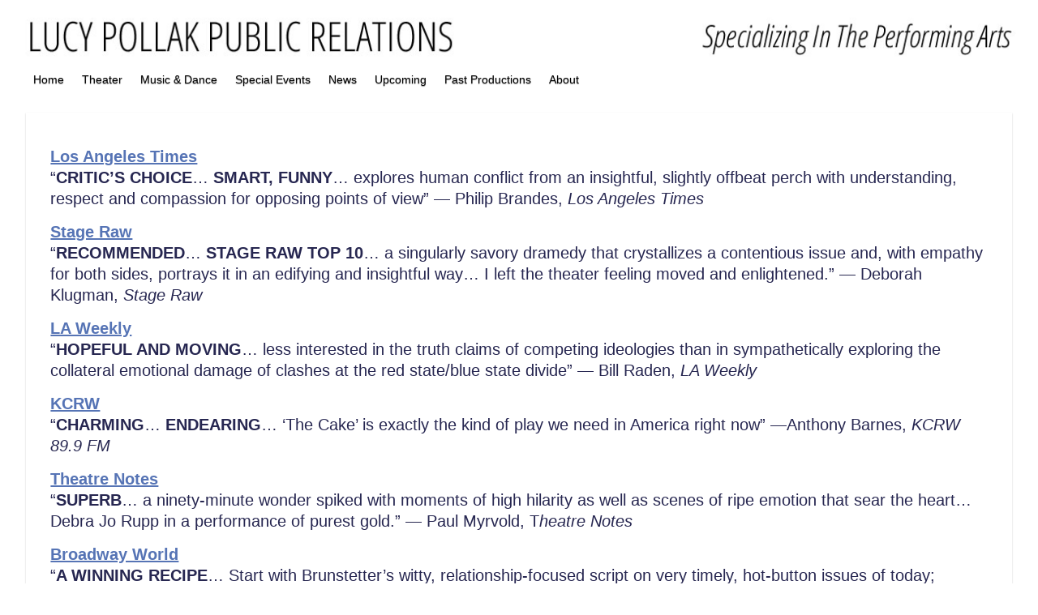

--- FILE ---
content_type: text/html; charset=UTF-8
request_url: https://www.lucypr.com/theater/the-cake/cake-reviews/
body_size: 14402
content:
<!DOCTYPE html><html lang="en-US"><head><link rel="profile" href="https://gmpg.org/xfn/11" /><link rel="pingback" href="https://www.lucypr.com/xmlrpc.php" /><title>Cake &#8211; Reviews &#8211; Lucy Pollak Public Relations</title><meta name='robots' content='max-image-preview:large' /><style>img:is([sizes="auto" i], [sizes^="auto," i]) { contain-intrinsic-size: 3000px 1500px }</style><link rel='dns-prefetch' href='//www.lucypr.com' /><link rel='dns-prefetch' href='//ws.sharethis.com' /><link rel='dns-prefetch' href='//fonts.googleapis.com' /><link rel="alternate" type="application/rss+xml" title="Lucy Pollak Public Relations &raquo; Feed" href="https://www.lucypr.com/feed/" /><link rel="alternate" type="application/rss+xml" title="Lucy Pollak Public Relations &raquo; Comments Feed" href="https://www.lucypr.com/comments/feed/" /><meta charset="UTF-8" /><meta name="viewport" content="width=device-width, initial-scale=1, maximum-scale=1"> <script defer src="[data-uri]"></script> <style id='wp-emoji-styles-inline-css' type='text/css'>img.wp-smiley, img.emoji {
		display: inline !important;
		border: none !important;
		box-shadow: none !important;
		height: 1em !important;
		width: 1em !important;
		margin: 0 0.07em !important;
		vertical-align: -0.1em !important;
		background: none !important;
		padding: 0 !important;
	}</style><link rel='stylesheet' id='wp-block-library-css' href='https://www.lucypr.com/wp-includes/css/dist/block-library/style.min.css?ver=6.7.4' type='text/css' media='all' /><style id='classic-theme-styles-inline-css' type='text/css'>/*! This file is auto-generated */
.wp-block-button__link{color:#fff;background-color:#32373c;border-radius:9999px;box-shadow:none;text-decoration:none;padding:calc(.667em + 2px) calc(1.333em + 2px);font-size:1.125em}.wp-block-file__button{background:#32373c;color:#fff;text-decoration:none}</style><style id='global-styles-inline-css' type='text/css'>:root{--wp--preset--aspect-ratio--square: 1;--wp--preset--aspect-ratio--4-3: 4/3;--wp--preset--aspect-ratio--3-4: 3/4;--wp--preset--aspect-ratio--3-2: 3/2;--wp--preset--aspect-ratio--2-3: 2/3;--wp--preset--aspect-ratio--16-9: 16/9;--wp--preset--aspect-ratio--9-16: 9/16;--wp--preset--color--black: #000000;--wp--preset--color--cyan-bluish-gray: #abb8c3;--wp--preset--color--white: #ffffff;--wp--preset--color--pale-pink: #f78da7;--wp--preset--color--vivid-red: #cf2e2e;--wp--preset--color--luminous-vivid-orange: #ff6900;--wp--preset--color--luminous-vivid-amber: #fcb900;--wp--preset--color--light-green-cyan: #7bdcb5;--wp--preset--color--vivid-green-cyan: #00d084;--wp--preset--color--pale-cyan-blue: #8ed1fc;--wp--preset--color--vivid-cyan-blue: #0693e3;--wp--preset--color--vivid-purple: #9b51e0;--wp--preset--gradient--vivid-cyan-blue-to-vivid-purple: linear-gradient(135deg,rgba(6,147,227,1) 0%,rgb(155,81,224) 100%);--wp--preset--gradient--light-green-cyan-to-vivid-green-cyan: linear-gradient(135deg,rgb(122,220,180) 0%,rgb(0,208,130) 100%);--wp--preset--gradient--luminous-vivid-amber-to-luminous-vivid-orange: linear-gradient(135deg,rgba(252,185,0,1) 0%,rgba(255,105,0,1) 100%);--wp--preset--gradient--luminous-vivid-orange-to-vivid-red: linear-gradient(135deg,rgba(255,105,0,1) 0%,rgb(207,46,46) 100%);--wp--preset--gradient--very-light-gray-to-cyan-bluish-gray: linear-gradient(135deg,rgb(238,238,238) 0%,rgb(169,184,195) 100%);--wp--preset--gradient--cool-to-warm-spectrum: linear-gradient(135deg,rgb(74,234,220) 0%,rgb(151,120,209) 20%,rgb(207,42,186) 40%,rgb(238,44,130) 60%,rgb(251,105,98) 80%,rgb(254,248,76) 100%);--wp--preset--gradient--blush-light-purple: linear-gradient(135deg,rgb(255,206,236) 0%,rgb(152,150,240) 100%);--wp--preset--gradient--blush-bordeaux: linear-gradient(135deg,rgb(254,205,165) 0%,rgb(254,45,45) 50%,rgb(107,0,62) 100%);--wp--preset--gradient--luminous-dusk: linear-gradient(135deg,rgb(255,203,112) 0%,rgb(199,81,192) 50%,rgb(65,88,208) 100%);--wp--preset--gradient--pale-ocean: linear-gradient(135deg,rgb(255,245,203) 0%,rgb(182,227,212) 50%,rgb(51,167,181) 100%);--wp--preset--gradient--electric-grass: linear-gradient(135deg,rgb(202,248,128) 0%,rgb(113,206,126) 100%);--wp--preset--gradient--midnight: linear-gradient(135deg,rgb(2,3,129) 0%,rgb(40,116,252) 100%);--wp--preset--font-size--small: 13px;--wp--preset--font-size--medium: 20px;--wp--preset--font-size--large: 36px;--wp--preset--font-size--x-large: 42px;--wp--preset--spacing--20: 0.44rem;--wp--preset--spacing--30: 0.67rem;--wp--preset--spacing--40: 1rem;--wp--preset--spacing--50: 1.5rem;--wp--preset--spacing--60: 2.25rem;--wp--preset--spacing--70: 3.38rem;--wp--preset--spacing--80: 5.06rem;--wp--preset--shadow--natural: 6px 6px 9px rgba(0, 0, 0, 0.2);--wp--preset--shadow--deep: 12px 12px 50px rgba(0, 0, 0, 0.4);--wp--preset--shadow--sharp: 6px 6px 0px rgba(0, 0, 0, 0.2);--wp--preset--shadow--outlined: 6px 6px 0px -3px rgba(255, 255, 255, 1), 6px 6px rgba(0, 0, 0, 1);--wp--preset--shadow--crisp: 6px 6px 0px rgba(0, 0, 0, 1);}:where(.is-layout-flex){gap: 0.5em;}:where(.is-layout-grid){gap: 0.5em;}body .is-layout-flex{display: flex;}.is-layout-flex{flex-wrap: wrap;align-items: center;}.is-layout-flex > :is(*, div){margin: 0;}body .is-layout-grid{display: grid;}.is-layout-grid > :is(*, div){margin: 0;}:where(.wp-block-columns.is-layout-flex){gap: 2em;}:where(.wp-block-columns.is-layout-grid){gap: 2em;}:where(.wp-block-post-template.is-layout-flex){gap: 1.25em;}:where(.wp-block-post-template.is-layout-grid){gap: 1.25em;}.has-black-color{color: var(--wp--preset--color--black) !important;}.has-cyan-bluish-gray-color{color: var(--wp--preset--color--cyan-bluish-gray) !important;}.has-white-color{color: var(--wp--preset--color--white) !important;}.has-pale-pink-color{color: var(--wp--preset--color--pale-pink) !important;}.has-vivid-red-color{color: var(--wp--preset--color--vivid-red) !important;}.has-luminous-vivid-orange-color{color: var(--wp--preset--color--luminous-vivid-orange) !important;}.has-luminous-vivid-amber-color{color: var(--wp--preset--color--luminous-vivid-amber) !important;}.has-light-green-cyan-color{color: var(--wp--preset--color--light-green-cyan) !important;}.has-vivid-green-cyan-color{color: var(--wp--preset--color--vivid-green-cyan) !important;}.has-pale-cyan-blue-color{color: var(--wp--preset--color--pale-cyan-blue) !important;}.has-vivid-cyan-blue-color{color: var(--wp--preset--color--vivid-cyan-blue) !important;}.has-vivid-purple-color{color: var(--wp--preset--color--vivid-purple) !important;}.has-black-background-color{background-color: var(--wp--preset--color--black) !important;}.has-cyan-bluish-gray-background-color{background-color: var(--wp--preset--color--cyan-bluish-gray) !important;}.has-white-background-color{background-color: var(--wp--preset--color--white) !important;}.has-pale-pink-background-color{background-color: var(--wp--preset--color--pale-pink) !important;}.has-vivid-red-background-color{background-color: var(--wp--preset--color--vivid-red) !important;}.has-luminous-vivid-orange-background-color{background-color: var(--wp--preset--color--luminous-vivid-orange) !important;}.has-luminous-vivid-amber-background-color{background-color: var(--wp--preset--color--luminous-vivid-amber) !important;}.has-light-green-cyan-background-color{background-color: var(--wp--preset--color--light-green-cyan) !important;}.has-vivid-green-cyan-background-color{background-color: var(--wp--preset--color--vivid-green-cyan) !important;}.has-pale-cyan-blue-background-color{background-color: var(--wp--preset--color--pale-cyan-blue) !important;}.has-vivid-cyan-blue-background-color{background-color: var(--wp--preset--color--vivid-cyan-blue) !important;}.has-vivid-purple-background-color{background-color: var(--wp--preset--color--vivid-purple) !important;}.has-black-border-color{border-color: var(--wp--preset--color--black) !important;}.has-cyan-bluish-gray-border-color{border-color: var(--wp--preset--color--cyan-bluish-gray) !important;}.has-white-border-color{border-color: var(--wp--preset--color--white) !important;}.has-pale-pink-border-color{border-color: var(--wp--preset--color--pale-pink) !important;}.has-vivid-red-border-color{border-color: var(--wp--preset--color--vivid-red) !important;}.has-luminous-vivid-orange-border-color{border-color: var(--wp--preset--color--luminous-vivid-orange) !important;}.has-luminous-vivid-amber-border-color{border-color: var(--wp--preset--color--luminous-vivid-amber) !important;}.has-light-green-cyan-border-color{border-color: var(--wp--preset--color--light-green-cyan) !important;}.has-vivid-green-cyan-border-color{border-color: var(--wp--preset--color--vivid-green-cyan) !important;}.has-pale-cyan-blue-border-color{border-color: var(--wp--preset--color--pale-cyan-blue) !important;}.has-vivid-cyan-blue-border-color{border-color: var(--wp--preset--color--vivid-cyan-blue) !important;}.has-vivid-purple-border-color{border-color: var(--wp--preset--color--vivid-purple) !important;}.has-vivid-cyan-blue-to-vivid-purple-gradient-background{background: var(--wp--preset--gradient--vivid-cyan-blue-to-vivid-purple) !important;}.has-light-green-cyan-to-vivid-green-cyan-gradient-background{background: var(--wp--preset--gradient--light-green-cyan-to-vivid-green-cyan) !important;}.has-luminous-vivid-amber-to-luminous-vivid-orange-gradient-background{background: var(--wp--preset--gradient--luminous-vivid-amber-to-luminous-vivid-orange) !important;}.has-luminous-vivid-orange-to-vivid-red-gradient-background{background: var(--wp--preset--gradient--luminous-vivid-orange-to-vivid-red) !important;}.has-very-light-gray-to-cyan-bluish-gray-gradient-background{background: var(--wp--preset--gradient--very-light-gray-to-cyan-bluish-gray) !important;}.has-cool-to-warm-spectrum-gradient-background{background: var(--wp--preset--gradient--cool-to-warm-spectrum) !important;}.has-blush-light-purple-gradient-background{background: var(--wp--preset--gradient--blush-light-purple) !important;}.has-blush-bordeaux-gradient-background{background: var(--wp--preset--gradient--blush-bordeaux) !important;}.has-luminous-dusk-gradient-background{background: var(--wp--preset--gradient--luminous-dusk) !important;}.has-pale-ocean-gradient-background{background: var(--wp--preset--gradient--pale-ocean) !important;}.has-electric-grass-gradient-background{background: var(--wp--preset--gradient--electric-grass) !important;}.has-midnight-gradient-background{background: var(--wp--preset--gradient--midnight) !important;}.has-small-font-size{font-size: var(--wp--preset--font-size--small) !important;}.has-medium-font-size{font-size: var(--wp--preset--font-size--medium) !important;}.has-large-font-size{font-size: var(--wp--preset--font-size--large) !important;}.has-x-large-font-size{font-size: var(--wp--preset--font-size--x-large) !important;}
:where(.wp-block-post-template.is-layout-flex){gap: 1.25em;}:where(.wp-block-post-template.is-layout-grid){gap: 1.25em;}
:where(.wp-block-columns.is-layout-flex){gap: 2em;}:where(.wp-block-columns.is-layout-grid){gap: 2em;}
:root :where(.wp-block-pullquote){font-size: 1.5em;line-height: 1.6;}</style><link rel='stylesheet' id='hamburger.css-css' href='https://www.lucypr.com/wp-content/cache/autoptimize/autoptimize_single_2a34dbc716a5013a0b987ac81ad3e30f.php?ver=3.2.1' type='text/css' media='all' /><link rel='stylesheet' id='wprmenu.css-css' href='https://www.lucypr.com/wp-content/cache/autoptimize/autoptimize_single_8ca27f7f132cbe512db0a2a1181e0d88.php?ver=3.2.1' type='text/css' media='all' /><style id='wprmenu.css-inline-css' type='text/css'>@media only screen and ( max-width: 768px ) {html body div.wprm-wrapper {overflow: scroll;}html body div.wprm-overlay{ background: rgb(0,0,0) }#wprmenu_bar {background-image: url();background-size: cover ;background-repeat: repeat;}#wprmenu_bar {background-color: #0D0D0D;}html body div#mg-wprm-wrap .wpr_submit .icon.icon-search {color: #FFFFFF;}#wprmenu_bar .menu_title,#wprmenu_bar .wprmenu_icon_menu,#wprmenu_bar .menu_title a {color: #F2F2F2;}#wprmenu_bar .menu_title a {font-size: 20px;font-weight: normal;}#mg-wprm-wrap li.menu-item a {font-size: 15px;text-transform: uppercase;font-weight: normal;}#mg-wprm-wrap li.menu-item-has-children ul.sub-menu a {font-size: 15px;text-transform: uppercase;font-weight: normal;}#mg-wprm-wrap li.current-menu-item > a {background: #d53f3f;}#mg-wprm-wrap li.current-menu-item > a,#mg-wprm-wrap li.current-menu-item span.wprmenu_icon{color: #FFFFFF !important;}#mg-wprm-wrap {background-color: #2E2E2E;}.cbp-spmenu-push-toright,.cbp-spmenu-push-toright .mm-slideout {left: 80% ;}.cbp-spmenu-push-toleft {left: -80% ;}#mg-wprm-wrap.cbp-spmenu-right,#mg-wprm-wrap.cbp-spmenu-left,#mg-wprm-wrap.cbp-spmenu-right.custom,#mg-wprm-wrap.cbp-spmenu-left.custom,.cbp-spmenu-vertical {width: 80%;max-width: 400px;}#mg-wprm-wrap ul#wprmenu_menu_ul li.menu-item a,div#mg-wprm-wrap ul li span.wprmenu_icon {color: #CFCFCF;}#mg-wprm-wrap ul#wprmenu_menu_ul li.menu-item:valid ~ a{color: #FFFFFF;}#mg-wprm-wrap ul#wprmenu_menu_ul li.menu-item a:hover {background: #d53f3f;color: #606060 !important;}div#mg-wprm-wrap ul>li:hover>span.wprmenu_icon {color: #606060 !important;}.wprmenu_bar .hamburger-inner,.wprmenu_bar .hamburger-inner::before,.wprmenu_bar .hamburger-inner::after {background: #FFFFFF;}.wprmenu_bar .hamburger:hover .hamburger-inner,.wprmenu_bar .hamburger:hover .hamburger-inner::before,.wprmenu_bar .hamburger:hover .hamburger-inner::after {background: #FFFFFF;}div.wprmenu_bar div.hamburger{padding-right: 6px !important;}#wprmenu_menu.left {width:80%;left: -80%;right: auto;}#wprmenu_menu.right {width:80%;right: -80%;left: auto;}html body div#wprmenu_bar {height : 42px;}#mg-wprm-wrap.cbp-spmenu-left,#mg-wprm-wrap.cbp-spmenu-right,#mg-widgetmenu-wrap.cbp-spmenu-widget-left,#mg-widgetmenu-wrap.cbp-spmenu-widget-right {top: 42px !important;}.wprmenu_bar .hamburger {float: left;}.wprmenu_bar #custom_menu_icon.hamburger {top: 0px;left: 0px;float: left !important;background-color: #CCCCCC;}#main-nav{ display: none !important; }.wpr_custom_menu #custom_menu_icon {display: block;}html { padding-top: 42px !important; }#wprmenu_bar,#mg-wprm-wrap { display: block; }div#wpadminbar { position: fixed; }}</style><link rel='stylesheet' id='wpr_icons-css' href='https://www.lucypr.com/wp-content/cache/autoptimize/autoptimize_single_d313cb2cdb26f9f0450a1f43872208bf.php?ver=3.2.1' type='text/css' media='all' /><link rel='stylesheet' id='travelify-parent-style-css' href='https://www.lucypr.com/wp-content/cache/autoptimize/autoptimize_single_29ed1efe625b2972b1ff703b576c70da.php?ver=6.7.4' type='text/css' media='all' /><link rel='stylesheet' id='travelify_style-css' href='https://www.lucypr.com/wp-content/cache/autoptimize/autoptimize_single_a95b12127f6c66b0c73756195eef7eb5.php?ver=6.7.4' type='text/css' media='all' /><link rel='stylesheet' id='google_font_ubuntu-css' href='//fonts.googleapis.com/css?family=Ubuntu&#038;ver=6.7.4' type='text/css' media='all' /> <script defer type="text/javascript" src="https://www.lucypr.com/wp-includes/js/jquery/jquery.min.js?ver=3.7.1" id="jquery-core-js"></script> <script defer type="text/javascript" src="https://www.lucypr.com/wp-includes/js/jquery/jquery-migrate.min.js?ver=3.4.1" id="jquery-migrate-js"></script> <script defer type="text/javascript" src="https://www.lucypr.com/wp-content/cache/autoptimize/autoptimize_single_851f8dba812d4762ed4e16c5baf25cd6.php?ver=3.2.1" id="modernizr-js"></script> <script defer type="text/javascript" src="https://www.lucypr.com/wp-content/cache/autoptimize/autoptimize_single_b4713df0b78aa1688c57628e4f1cab0c.php?ver=3.2.1" id="touchSwipe-js"></script> <script defer id="wprmenu.js-js-extra" src="[data-uri]"></script> <script defer type="text/javascript" src="https://www.lucypr.com/wp-content/cache/autoptimize/autoptimize_single_830fefaf44a115514ceb786726dfe126.php?ver=3.2.1" id="wprmenu.js-js"></script> <script defer type="text/javascript" src="https://www.lucypr.com/wp-content/themes/travelify/library/js/functions.min.js?ver=6.7.4" id="theme_functions-js"></script> <script defer id='st_insights_js' type="text/javascript" src="https://ws.sharethis.com/button/st_insights.js?publisher=eba0f3ba-f9ab-408c-bc68-c28af5afe749&amp;product=feather&amp;ver=1730043485" id="feather-sharethis-js"></script> <link rel="https://api.w.org/" href="https://www.lucypr.com/wp-json/" /><link rel="alternate" title="JSON" type="application/json" href="https://www.lucypr.com/wp-json/wp/v2/pages/12293" /><link rel="EditURI" type="application/rsd+xml" title="RSD" href="https://www.lucypr.com/xmlrpc.php?rsd" /><meta name="generator" content="WordPress 6.7.4" /><link rel="canonical" href="https://www.lucypr.com/theater/the-cake/cake-reviews/" /><link rel='shortlink' href='https://www.lucypr.com/?p=12293' /><link rel="alternate" title="oEmbed (JSON)" type="application/json+oembed" href="https://www.lucypr.com/wp-json/oembed/1.0/embed?url=https%3A%2F%2Fwww.lucypr.com%2Ftheater%2Fthe-cake%2Fcake-reviews%2F" /><link rel="alternate" title="oEmbed (XML)" type="text/xml+oembed" href="https://www.lucypr.com/wp-json/oembed/1.0/embed?url=https%3A%2F%2Fwww.lucypr.com%2Ftheater%2Fthe-cake%2Fcake-reviews%2F&#038;format=xml" /><link rel="preconnect" href="https://fonts.googleapis.com"><link rel="preconnect" href="https://fonts.gstatic.com"><link href='https://fonts.googleapis.com/css2?display=swap&family=Oswald:wght@700&family=Lobster' rel='stylesheet'><script defer src="[data-uri]"></script> <style type="text/css" media="screen">/* this makes the page full-width; */

.wrapper {
    max-width: 1300px;
}

.container {
    max-width: 100%;
    padding: 0 30px;
}

.attachment-featured.wp-post-image {
    width: 100%;
}

.post-featured-image {
    max-width: 100%;
}

.slides img {
    width: 100%;
}





/* this removes the title from each webpage */

.page .entry-title {
    display: none;
}


/* this removes the text box from the slider */

.featured-text {
	display: none;
}



/* this removes the header space; */

.hgroup-wrap {
	padding-top: 0;
	padding-bottom: 0;
}


.header-image {
	margin-top: -39px;
}

}
.entry-meta .author,
.entry-meta .date {
	display: none;
}



/* this removes the thin colored line at the very top of the page; */

body {
    border-top: none;
} 


/* this removes the home page below the slider. */

.home #content  {
  display: none;
}




*/ This removes the copyright line.  Currently not in use.

#site-generator .copyright {
  display: none;
}

*/



/* Contact Form 7 Styles
---------------------------------*/
 
.wpcf7 {
 
background-color: #F0F0F0;
 
border: 5px solid #666666;

.wpcf7-submit {
 
background: #555555;
 
color: #ffffff;
 
}
}




/* hide "navigation" from menus
---------------------------------*/
#content ul.default-wp-page {
  display: none;
}

.default-menu {
    display: none;
}



/* change color of submenus.  This is the main menu, It is disabled.


body #main-nav a:hover, #main-nav ul li.current-menu-item a,
body #main-nav ul li.current_page_ancestor a, 
body #main-nav ul li.current-menu-ancestor a, 
body #main-nav ul li.current_page_item a, 
body #main-nav ul li:hover > a, 
body #main-nav li:hover > a, 
body #main-nav ul ul :hover > a, 
body #main-nav a:focus{
  background: #979797;
  color: #fff;
}


*/


/* change color of submenus.  This is the sub menu, */



body #main-nav ul li ul li a:hover, 
body #main-nav ul li ul li:hover > a, 
body #main-nav ul li.current-menu-item ul li a:hover {
  color: #00004c;
}  



/* change width of menus */

#main-nav ul li ul {
    width: 600px;
}</style><style type="text/css">a { color: #5674b5; }
        #site-title a { color: #000000; }
        #site-title a:hover { color: #050f30; }
        .wrapper { background: #ffffff; }
        .social-icons ul li a { color: #ffffff; }
        #main-nav a, #main-nav a:hover,  #main-nav a:focus, #main-nav ul li.current-menu-item a,#main-nav ul li.current_page_ancestor a,#main-nav ul li.current-menu-ancestor a,#main-nav ul li.current_page_item a,#main-nav ul li:hover > a { color: #000000; }
        .widget, article { background: #fff; }
        .entry-title, .entry-title a, .entry-title a:focus, h1, h2, h3, h4, h5, h6, .widget-title  { color: #ffffff; }
        a:focus, a:active, a:hover, .tags a:hover, .custom-gallery-title a, .widget-title a, #content ul a:hover,#content ol a:hover, .widget ul li a:hover, .entry-title a:hover, .entry-meta a:hover, #site-generator .copyright a:hover { color: #1c1eaf; }
        #main-nav { background: #ffffff; border-color: #ffffff; }
        #main-nav ul li ul, body { border-color: #ffffff; }
        #main-nav a:hover,#main-nav ul li.current-menu-item a,#main-nav ul li.current_page_ancestor a,#main-nav ul li.current-menu-ancestor a,#main-nav ul li.current_page_item a,#main-nav ul li:hover > a, #main-nav li:hover > a,#main-nav ul ul :hover > a,#main-nav a:focus { background: #ffffff; }
        #main-nav ul li ul li a:hover,#main-nav ul li ul li:hover > a,#main-nav ul li.current-menu-item ul li a:hover { color: #ffffff; }
        .entry-content { color: #272751; }
        input[type="reset"], input[type="button"], input[type="submit"], .entry-meta-bar .readmore, #controllers a:hover, #controllers a.active, .pagination span, .pagination a:hover span, .wp-pagenavi .current, .wp-pagenavi a:hover { background: #1d0c4f; border-color: #1d0c4f !important; }
        ::selection { background: #1d0c4f; }
        blockquote { border-color: #1d0c4f; }
        #controllers a:hover, #controllers a.active { color: #1d0c4f; }
        input[type="reset"]:hover,input[type="button"]:hover,input[type="submit"]:hover,input[type="reset"]:active,input[type="button"]:active,input[type="submit"]:active, .entry-meta-bar .readmore:hover, .entry-meta-bar .readmore:active, ul.default-wp-page li a:hover, ul.default-wp-page li a:active { background: #1a145b; border-color: #1a145b; }</style><style type="text/css"></style><style type="text/css" id="custom-background-css">body.custom-background { background-color: #ffffff; }</style><style>.synved-social-resolution-single {
display: inline-block;
}
.synved-social-resolution-normal {
display: inline-block;
}
.synved-social-resolution-hidef {
display: none;
}

@media only screen and (min--moz-device-pixel-ratio: 2),
only screen and (-o-min-device-pixel-ratio: 2/1),
only screen and (-webkit-min-device-pixel-ratio: 2),
only screen and (min-device-pixel-ratio: 2),
only screen and (min-resolution: 2dppx),
only screen and (min-resolution: 192dpi) {
	.synved-social-resolution-normal {
	display: none;
	}
	.synved-social-resolution-hidef {
	display: inline-block;
	}
}</style><style type="text/css" id="wp-custom-css">/* menu split DISABLED

.sub-menu-columns ul.sub-menu li {
display: inline-block;
float: left;
width: 200px;
}
.sub-menu-columns ul.sub-menu li:nth-child(odd) {
float: left;
margin-right: 5px;
}
.sub-menu-columns ul.sub-menu li:nth-child(even) {
float: right;
}

*/</style><style id="egf-frontend-styles" type="text/css">h1 {color: #cecece;font-family: 'Oswald', sans-serif;font-size: 21px;font-style: normal;font-weight: 700;} h2 {font-family: 'Lobster', sans-serif;font-style: normal;font-weight: 400;} p {} h3 {} h4 {} h5 {} h6 {}</style></head><body class="page-template-default page page-id-12293 page-child parent-pageid-12284 custom-background "><div class="wrapper"><header id="branding" ><div class="container clearfix"><div class="hgroup-wrap clearfix"><section class="hgroup-right"></section><hgroup id="site-logo" class="clearfix"></hgroup></div></div> <img src="https://www.lucypr.com/wp-content/uploads/LPPR/header.jpg" class="header-image" width="1300" height="64" alt="Lucy Pollak Public Relations"><nav id="main-nav" class="clearfix"><div class="container clearfix"><ul class="root"><li id="menu-item-10671" class="menu-item menu-item-type-custom menu-item-object-custom menu-item-10671"><a href="#">Home</a></li><li id="menu-item-62674" class="menu-item menu-item-type-custom menu-item-object-custom menu-item-has-children menu-item-62674"><a href="#">Theater</a><ul class="sub-menu"><li id="menu-item-62676" class="menu-item menu-item-type-post_type menu-item-object-page menu-item-62676"><a href="https://www.lucypr.com/theater/brownstone/">Brownstone</a></li><li id="menu-item-63034" class="menu-item menu-item-type-post_type menu-item-object-page menu-item-63034"><a href="https://www.lucypr.com/theater/i-love-you-youre-perfect-now-change/">I Love You, You’re Perfect, Now Change</a></li><li id="menu-item-62740" class="menu-item menu-item-type-post_type menu-item-object-page menu-item-62740"><a href="https://www.lucypr.com/theater/poetry-for-the-people/">Poetry for the People: The June Jordan Experience</a></li><li id="menu-item-62705" class="menu-item menu-item-type-post_type menu-item-object-page menu-item-62705"><a href="https://www.lucypr.com/theater/richard-lll-a-noise-within/">Richard III</a></li></ul></li><li id="menu-item-62675" class="menu-item menu-item-type-custom menu-item-object-custom menu-item-has-children menu-item-62675"><a href="#">Music &#038; Dance</a><ul class="sub-menu"><li id="menu-item-62678" class="menu-item menu-item-type-post_type menu-item-object-page menu-item-62678"><a href="https://www.lucypr.com/music-dance/dance-at-the-odyssey/">DANCE at the Odyssey</a></li></ul></li><li id="menu-item-63002" class="menu-item menu-item-type-custom menu-item-object-custom menu-item-has-children menu-item-63002"><a href="#">Special Events</a><ul class="sub-menu"><li id="menu-item-63000" class="menu-item menu-item-type-post_type menu-item-object-page menu-item-63000"><a href="https://www.lucypr.com/special-events/comedy-night-at-the-odyssey/">Comedy Night at the Odyssey</a></li><li id="menu-item-63095" class="menu-item menu-item-type-post_type menu-item-object-page menu-item-63095"><a href="https://www.lucypr.com/special-events/hammer-and-nails/">Hammer and Nails Conference</a></li><li id="menu-item-63067" class="menu-item menu-item-type-post_type menu-item-object-page menu-item-63067"><a href="https://www.lucypr.com/special-events/just-like-us-elac/">Just Like Us – ELAC students at The LATC</a></li><li id="menu-item-63001" class="menu-item menu-item-type-post_type menu-item-object-page menu-item-63001"><a href="https://www.lucypr.com/special-events/thresholds-of-invention/">Thresholds of Invention</a></li></ul></li><li id="menu-item-10674" class="menu-item menu-item-type-custom menu-item-object-custom menu-item-has-children menu-item-10674"><a href="#">News</a><ul class="sub-menu"><li id="menu-item-63036" class="menu-item menu-item-type-post_type menu-item-object-page menu-item-63036"><a href="https://www.lucypr.com/news/anw-shakespeare-for-homeshoolers/">Shakespeare comes alive for homeschooled students in new arts education program at A Noise Within</a></li><li id="menu-item-62739" class="menu-item menu-item-type-post_type menu-item-object-page menu-item-62739"><a href="https://www.lucypr.com/news/fountain-theatre-2026-season/">Fountain Theatre announces 2026 ‘Season 35: Revolutions &#038; Revelations’</a></li><li id="menu-item-61484" class="menu-item menu-item-type-post_type menu-item-object-page menu-item-61484"><a href="https://www.lucypr.com/news/international-city-theatre-2026-season/">International City Theatre announces 2026 season</a></li><li id="menu-item-61468" class="menu-item menu-item-type-post_type menu-item-object-page menu-item-61468"><a href="https://www.lucypr.com/news/johanna-maynard-edwards-barbara-goodhill/">Fountain Theatre welcomes Johannah Maynard Edwards as managing director, celebrates retirement of development director Barbara Goodhill</a></li><li id="menu-item-62679" class="menu-item menu-item-type-post_type menu-item-object-page menu-item-62679"><a href="https://www.lucypr.com/news/fountain-theatre-raymond-o-caldwell/">Raymond O. Caldwell selected to succeed Stephen Sachs as artistic director of Fountain Theatre</a></li><li id="menu-item-60618" class="menu-item menu-item-type-post_type menu-item-object-page menu-item-60618"><a href="https://www.lucypr.com/news/l-a-theatre-works-streamimg-subscription/">L.A. Theatre Works launches streaming subscription service</a></li><li id="menu-item-59732" class="menu-item menu-item-type-post_type menu-item-object-page menu-item-59732"><a href="https://www.lucypr.com/news/a-noise-within-2025-26-songs-from-the-volcano-season/">A Noise Within announces 2025-26 ‘Songs from the Volcano’ season</a></li><li id="menu-item-58541" class="menu-item menu-item-type-post_type menu-item-object-page menu-item-58541"><a href="https://www.lucypr.com/news/l-a-theatre-works-audiofile-honors/">L.A. Theatre Works recordings honored by Audiofile magazine</a></li><li id="menu-item-57871" class="menu-item menu-item-type-post_type menu-item-object-page menu-item-57871"><a href="https://www.lucypr.com/news/ict-long-beach-legacy-business/">International City Theatre honored as ‘Long Beach Legacy Business’</a></li><li id="menu-item-54671" class="menu-item menu-item-type-post_type menu-item-object-page menu-item-54671"><a href="https://www.lucypr.com/news/plaintiffs-in-actors-vs-actors-equity-association-respond-to-aea-statement/a-noise-within-rolls-out-galapro/">A Noise Within rolls out GalaPro</a></li></ul></li><li id="menu-item-31837" class="menu-item menu-item-type-post_type menu-item-object-page menu-item-31837"><a href="https://www.lucypr.com/upcoming/">Upcoming</a></li><li id="menu-item-10806" class="menu-item menu-item-type-post_type menu-item-object-page menu-item-10806"><a href="https://www.lucypr.com/past-productions/">Past Productions</a></li><li id="menu-item-10769" class="menu-item menu-item-type-post_type menu-item-object-page menu-item-10769"><a href="https://www.lucypr.com/about/">About</a></li></ul></div></nav></header><div id="main" class="container clearfix"><div id="container"><div id="content"><section id="post-12293" class="post-12293 page type-page status-publish hentry tag-atwater-village-theatre tag-bekah-brunstetter tag-chris-fields tag-comedy tag-debra-jo-rupp tag-echo-theater-company tag-gay-rights tag-lesbian tag-lgbt tag-lucy-pollak tag-north-carolina tag-ojai-playwrights-conference tag-play tag-pr tag-public-relations tag-publicist tag-publicity tag-that-70s-show tag-the-cake tag-the-great-american-baking-show tag-theater tag-theatre tag-this-is-us tag-world-premiere"><article><header class="entry-header"><h2 class="entry-title"> Cake &#8211; Reviews</h2></header><div class="entry-content clearfix"><p><span style="font-family: arial,helvetica,sans-serif;"><strong><br /> </strong><span style="font-size: 20px;"><strong><a href="http://www.latimes.com/entertainment/arts/la-et-cm-cake-play-review-20170705-story.html">Los Angeles Times</a></strong></span></span><br /> <span style="font-family: arial,helvetica,sans-serif; font-size: 20px;"> “<strong>CRITIC’S CHOICE</strong>… <strong>SMART, FUNNY</strong>… explores human conflict from an insightful, slightly offbeat perch with understanding, respect and compassion for opposing points of view” — Philip Brandes, <em>Los Angeles Times</p><p> </em></span><span style="font-family: arial,helvetica,sans-serif; font-size: 20px;"><strong><a href="http://stageraw.com/2017/07/07/the-cake/">Stage Raw</a></strong></span><br /> <span style="font-family: arial,helvetica,sans-serif; font-size: 20px;"> “<strong>RECOMMENDED</strong>… <strong>STAGE RAW TOP 10</strong>… a singularly savory dramedy that crystallizes a contentious issue and, with empathy for both sides, portrays it in an edifying and insightful way… I left the theater feeling moved and enlightened.” — Deborah Klugman,<em> Stage Raw</p><p> </em></span><span style="font-family: arial,helvetica,sans-serif; font-size: 20px;"><strong><a href="http://www.laweekly.com/arts/inspired-by-the-colorado-gay-wedding-cake-case-the-cake-explores-the-casualties-of-religious-homophobia-8416317">LA Weekly</a></strong></span><br /> <span style="font-family: arial,helvetica,sans-serif; font-size: 20px;"> “<strong>HOPEFUL AND MOVING</strong>… less interested in the truth claims of competing ideologies than in sympathetically exploring the collateral emotional damage of clashes at the red state/blue state divide” — Bill Raden,<em> LA Weekly</p><p> </em></span><span style="font-family: arial,helvetica,sans-serif; font-size: 20px;"><strong><a href="https://www.kcrw.com/news-culture/shows/opening-the-curtain/sweet-when-it-should-be-savory">KCRW</a> <br /> </strong>“<strong>CHARMING</strong>… <strong>ENDEARING</strong>… ‘The Cake’ is exactly the kind of play we need in America right now” —Anthony Barnes,<em> KCRW 89.9 FM</p><p> </em></span><span style="font-family: arial,helvetica,sans-serif;"><span style="font-size: 20px;"><strong><a href="https://paulmyrvoldstheatrenotes.wordpress.com/2017/07/03/the-cake-at-atwater-village-theatre/">Theatre Notes</a></strong></span></span><br /> <span style="font-family: arial,helvetica,sans-serif; font-size: 20px;"> “<strong>SUPERB</strong>… a ninety-minute wonder spiked with moments of high hilarity as well as scenes of ripe emotion that sear the heart&#8230; Debra Jo Rupp in a performance of purest gold.” — Paul Myrvold, T<em>heatre Notes</p><p> </em></span><span style="font-family: arial,helvetica,sans-serif;"><span style="font-size: 20px;"><strong><a href="http://www.broadwayworld.com/los-angeles/article/BWW-Review-THE-CAKE-A-Well-Executed-Tasty-Bittersweet-Baked-Food-for-Savoring-Thought-20170705">Broadway World</a></strong></span></span><br /> <span style="font-family: arial,helvetica,sans-serif; font-size: 20px;"> “<strong>A WINNING RECIPE</strong>… Start with Brunstetter&#8217;s witty, relationship-focused script on very timely, hot-button issues of today; generously add a talented cast of actors (led by the most delicious Debra Jo Rupp); mix well with Jennifer Chambers&#8217; sure-handed direction; and top off with perfectly synchronized and fitting technical elements… <strong>A MUST SEE</strong>” — Gil Kaan, <em>Broadway World</em></span></p><p> <span style="font-family: arial,helvetica,sans-serif; font-size: 20px;"> <strong><a href="http://www.peoplesworld.org/article/to-bake-or-not-to-bake-the-cake-takes-on-religious-liberty/">People’s World</a></strong></span><br /> <span style="font-family: arial,helvetica,sans-serif; font-size: 20px;"> “<strong>FUNNY AND TOUCHING</strong>… a bittersweet confection that humanizes all parties in the conversation&#8230; <strong>DON’T MISS IT</strong>.” — Eric Gordon</span><em><span style="font-family: arial,helvetica,sans-serif; font-size: 20px;">, Peoples World<strong><br /> </strong></span></em><br /> <span style="font-family: arial,helvetica,sans-serif; font-size: 20px;"> <strong><a href="http://www.edgemedianetwork.com/216453">EDGE</a></strong></span><br /> <span style="font-family: arial,helvetica,sans-serif; font-size: 20px;"> “<strong>BRILLIANT</strong>… a strikingly lovely play, never condescending to its characters, very funny… [Debra Jo Rupp] gives a master class in comic timing with her Della: subtle, wise, fast-moving, never faltering, which makes her anguish all the more palpable… boldly attacks the issues of the day… <strong>SEE IT NOW</strong>” — Dale Reynolds, <em>E</em></span><em><span style="font-family: arial,helvetica,sans-serif; font-size: 20px;">DGE</span></em><strong></p><p> <a href="http://lapostexaminer.com/true-love-not-piece-cake/2017/07/03"><span style="font-family: arial,helvetica,sans-serif; font-size: 20px;">LA Post Examiner</span><br /> </a></strong><span style="font-family: arial,helvetica,sans-serif; font-size: 20px;">“<strong>BRILLIANT</strong>… <strong>POWERFUL AND MEANINGFUL</strong>… great writing… great direction… a truly top flight team of actors… abundant wit and humor.” —Ron Irwin, <em>LA</em><em> Post-Examiner</em></span><strong><span style="font-family: arial,helvetica,sans-serif; font-size: 20px;"></p><p> </span></strong><strong><a href="http://www.thelosangelespost.org/the-cake-reviewed-by-dan-berkowitz/"><span style="font-family: arial,helvetica,sans-serif; font-size: 20px;">Los Angeles Post<br /> </span></a></strong><span style="font-family: arial,helvetica,sans-serif; font-size: 20px;">“<strong>LIKE A SINFUL DESERT</strong>… provides lots of pleasure… plenty to chew on… And then there’s Ms Rupp’s performance – truly the icing on the cake.” — Dan Berkowitz, <em>Los Angeles</em><em> Post</em></span><strong></p><p> <span style="font-family: arial,helvetica,sans-serif; font-size: 20px;"><a href="http://www.stagescenela.com/2017/07/the-cake/">Stage Scene LA</a></span></strong><br /> <span style="font-family: arial,helvetica,sans-serif; font-size: 20px;"> “<strong>WOW!</strong>&#8230; puts a deeply personal, delightfully down-home face on the Gay-Wedding-Cake Wars… I cried, I learned, I loved” — Steven Stanley,<em> Stage Scene LA</em></span><strong><br /> </strong></p><p><strong><span style="font-family: arial,helvetica,sans-serif; font-size: 20px;"><a href="http://ticketholdersla.com/Theatre%20Reviews/">Ticket Holders LA</a></span></strong><span style="font-family: arial,helvetica,sans-serif; font-size: 20px;"><strong><br /> </strong>“<strong>REFRESHING, MAGICAL AND URGENTLY INSIGHTFUL</strong>.. hilariously biting… smartly presented and beautifully acted by this precision cast of exceptionally talented and fiercely committed players” —Travis Holder, </span><em><span style="font-family: arial,helvetica,sans-serif; font-size: 20px;">Ticket Holders LA</span><strong></p><p> </strong></em><span style="font-family: arial,helvetica,sans-serif; font-size: 20px;"><strong><a href="http://theatreghost.com/">Theatre Ghost</a></strong><strong><br /> </strong>“<strong>CLEVERLY WRITTEN</strong>… seriously addresses some of our most painful concerns, while allowing us to laugh — and to hope… Thanks to Brunstetter and the folks at Echo Theater Company for taking the time to get it right.” — Mark Hein, <em>Theatre Ghost</em></span></p><p><span style="font-family: arial,helvetica,sans-serif; font-size: 20px;"><strong><a href="https://zahirblue.blogspot.com/2017/07/the-cake-review.html">The World Through Night-Tinted Glasses<br /> </a></strong>“<strong>SO VERY SUCCESSFUL</strong>” — David MacDowell Blue,<em> The World Through Night-Tinted Glasses</p><p> </em></span><span style="font-family: arial,helvetica,sans-serif; font-size: 20px;"><a href="http://willcall.org/"><strong>Will Call for Theater</strong></a></span><br /> <span style="font-family: arial,helvetica,sans-serif; font-size: 20px;"> “<strong>DELIGHTFUL</strong>… a multi-layered confection… spiked with humor and blessed with lots of heart… so delicious and no calories!: — Ingrid Wilmot, </span><em><span style="font-family: arial,helvetica,sans-serif; font-size: 20px;">Will Call for Theater</span></em><span style="font-family: arial,helvetica,sans-serif;"></p><p> <a href="http://artsinla.com/Theater_Reviews.html"><span style="font-size: 20px;"><strong>Arts In LA</strong></span></a></span><br /> <span style="font-family: arial,helvetica,sans-serif; font-size: 20px;"> “<strong>PACKS A PUNCH</strong>… sensitive portrayals of very human characters for whom there are no glib or easy solutions… personal and believable… considerable humor” — Melinda Schupmann, <em>Arts In LA</p><p> </em></span><span style="font-family: arial,helvetica,sans-serif; font-size: 20px;"><strong><a href="http://www.stageandcinema.com/2017/07/06/the-cake/">Stage and Cinema</a></strong><strong><br /> ‘RECOMMENDED</strong>… well written… touching… entertaining… I couldn’t take my eyes off Rupp” — Tony Frankel, </span><em><span style="font-family: arial,helvetica,sans-serif; font-size: 20px;">Stage and Cinema</span></em><span style="font-family: arial,helvetica,sans-serif; font-size: 20px;"><em></p><p> </em></span><span style="font-family: arial,helvetica,sans-serif; font-size: 20px;"><strong><a href="https://onstageandscreen.com/2017/07/10/theater-review-echo-theater-companys-the-cake/">On Stage and Screen</a> </strong></span><br /> <span style="font-family: arial,helvetica,sans-serif; font-size: 20px;"> “<strong>THOUGHTFUL AND HEARTFELT</strong>… nuanced writing and a brilliant performance from Rupp” — Erin Conley, </span><em><span style="font-family: arial,helvetica,sans-serif; font-size: 20px;">On Stage and Screen</span><strong><br /> </strong></em></p><p><span style="font-family: arial,helvetica,sans-serif; font-size: 20px;"><strong><a href="http://latheatrebites.com/the-cake-atwater-village-theatre-in-los-angeles-review/">LA Theatre Bites</a></strong></span><br /> <span style="font-family: arial,helvetica,sans-serif; font-size: 20px;"> “<strong>REFRESHING</strong>… succeeds in humanizing both sides of a very difficult topic … <strong>GREAT SHOW</strong>” — Matthew Robinson, <em>L.A. Theatre Bites</p><p> </em></span><strong><span style="font-family: arial,helvetica,sans-serif; font-size: 20px;"><a href="https://onstagelosangeles.blogspot.com/2017/07/the-cake-poppin-fresh-at-echo.html">On Stage Los Angeles</a></span></strong><br /> <span style="font-family: arial,helvetica,sans-serif; font-size: 20px;"> “<strong>POPPIN’ FRESH</strong>” — Michael Sheehan, <em>On Stage Los Angeles</p><p> </em></span><span style="font-family: arial,helvetica,sans-serif; font-size: 20px;"><strong><a href="http://www.haineshisway.com/2017/07/the-cake-reviewed-by-rob-stevens/">Haines His Way</a></strong></span><br /> <span style="font-family: arial,helvetica,sans-serif; font-size: 20px;"> “<strong>A STELLAR PRODUCTION</strong>” — Rob Stevens, <em>Haines His Way</em></span></p><p><span style="font-family: arial,helvetica,sans-serif; font-size: 20px;"><strong><a href="https://www.culturalweekly.com/cake-rises-partway/">Cultural Weekly</a></strong> </span><br /> <span style="font-family: arial,helvetica,sans-serif; font-size: 20px;"> “<strong>ACCESSIBLE AND ENGAGING</strong>…  down-to-earth humor and tenderness” — Sylvie Drake, <em>Cultural Weekly</em></span></p><p><span style="font-family: arial,helvetica,sans-serif; font-size: 20px;"><strong><a href="http://showmag.com/index.php?option=com_content&amp;view=article&amp;id=569:the-cake&amp;catid=1:theater&amp;Itemid=3">Showmag.com</a></strong></span><br /> <span style="font-family: arial,helvetica,sans-serif; font-size: 20px;"> “<strong>SKILLFULLY CONSTRUCTED</strong>… a dream cast…Rupp’s Della is simply luminous”  — Michael Van Duzer</span><em><span style="font-family: arial,helvetica,sans-serif; font-size: 20px;">, Showmag</span><strong></p><p> </strong></em></p></div><div id="comments" class="comments-area"></div></article></section></div></div></div><footer id="footerarea" class="clearfix"><div id="site-generator"><div class="container"><div class="copyright">Copyright &copy; 2026 <a href="https://www.lucypr.com/" title="Lucy Pollak Public Relations" ><span>Lucy Pollak Public Relations</span></a>. Theme by <a href="https://colorlib.com/wp/travelify/" target="_blank" title="Colorlib"><span>Colorlib</span></a> Powered by <a href="http://wordpress.org" target="_blank" title="WordPress"><span>WordPress</span></a></div><div class="footer-right"></div><div style="clear:both;"></div></div></div><div class="back-to-top"><a href="#branding"></a></div></footer></div><div class="wprm-wrapper"><div class="wprm-overlay"></div><div id="wprmenu_bar" class="wprmenu_bar bodyslide left"><div class="hamburger hamburger--slider"> <span class="hamburger-box"> <span class="hamburger-inner"></span> </span></div><div class="menu_title"> <a href="https://www.lucypr.com"> MENU </a></div></div><div class="cbp-spmenu cbp-spmenu-vertical cbp-spmenu-left default " id="mg-wprm-wrap"><ul id="wprmenu_menu_ul"><li class="menu-item menu-item-type-custom menu-item-object-custom menu-item-10671"><a href="#">Home</a></li><li class="menu-item menu-item-type-custom menu-item-object-custom menu-item-has-children menu-item-62674"><a href="#">Theater</a><ul class="sub-menu"><li class="menu-item menu-item-type-post_type menu-item-object-page menu-item-62676"><a href="https://www.lucypr.com/theater/brownstone/">Brownstone</a></li><li class="menu-item menu-item-type-post_type menu-item-object-page menu-item-63034"><a href="https://www.lucypr.com/theater/i-love-you-youre-perfect-now-change/">I Love You, You’re Perfect, Now Change</a></li><li class="menu-item menu-item-type-post_type menu-item-object-page menu-item-62740"><a href="https://www.lucypr.com/theater/poetry-for-the-people/">Poetry for the People: The June Jordan Experience</a></li><li class="menu-item menu-item-type-post_type menu-item-object-page menu-item-62705"><a href="https://www.lucypr.com/theater/richard-lll-a-noise-within/">Richard III</a></li></ul></li><li class="menu-item menu-item-type-custom menu-item-object-custom menu-item-has-children menu-item-62675"><a href="#">Music &#038; Dance</a><ul class="sub-menu"><li class="menu-item menu-item-type-post_type menu-item-object-page menu-item-62678"><a href="https://www.lucypr.com/music-dance/dance-at-the-odyssey/">DANCE at the Odyssey</a></li></ul></li><li class="menu-item menu-item-type-custom menu-item-object-custom menu-item-has-children menu-item-63002"><a href="#">Special Events</a><ul class="sub-menu"><li class="menu-item menu-item-type-post_type menu-item-object-page menu-item-63000"><a href="https://www.lucypr.com/special-events/comedy-night-at-the-odyssey/">Comedy Night at the Odyssey</a></li><li class="menu-item menu-item-type-post_type menu-item-object-page menu-item-63095"><a href="https://www.lucypr.com/special-events/hammer-and-nails/">Hammer and Nails Conference</a></li><li class="menu-item menu-item-type-post_type menu-item-object-page menu-item-63067"><a href="https://www.lucypr.com/special-events/just-like-us-elac/">Just Like Us – ELAC students at The LATC</a></li><li class="menu-item menu-item-type-post_type menu-item-object-page menu-item-63001"><a href="https://www.lucypr.com/special-events/thresholds-of-invention/">Thresholds of Invention</a></li></ul></li><li class="menu-item menu-item-type-custom menu-item-object-custom menu-item-has-children menu-item-10674"><a href="#">News</a><ul class="sub-menu"><li class="menu-item menu-item-type-post_type menu-item-object-page menu-item-63036"><a href="https://www.lucypr.com/news/anw-shakespeare-for-homeshoolers/">Shakespeare comes alive for homeschooled students in new arts education program at A Noise Within</a></li><li class="menu-item menu-item-type-post_type menu-item-object-page menu-item-62739"><a href="https://www.lucypr.com/news/fountain-theatre-2026-season/">Fountain Theatre announces 2026 ‘Season 35: Revolutions &#038; Revelations’</a></li><li class="menu-item menu-item-type-post_type menu-item-object-page menu-item-61484"><a href="https://www.lucypr.com/news/international-city-theatre-2026-season/">International City Theatre announces 2026 season</a></li><li class="menu-item menu-item-type-post_type menu-item-object-page menu-item-61468"><a href="https://www.lucypr.com/news/johanna-maynard-edwards-barbara-goodhill/">Fountain Theatre welcomes Johannah Maynard Edwards as managing director, celebrates retirement of development director Barbara Goodhill</a></li><li class="menu-item menu-item-type-post_type menu-item-object-page menu-item-62679"><a href="https://www.lucypr.com/news/fountain-theatre-raymond-o-caldwell/">Raymond O. Caldwell selected to succeed Stephen Sachs as artistic director of Fountain Theatre</a></li><li class="menu-item menu-item-type-post_type menu-item-object-page menu-item-60618"><a href="https://www.lucypr.com/news/l-a-theatre-works-streamimg-subscription/">L.A. Theatre Works launches streaming subscription service</a></li><li class="menu-item menu-item-type-post_type menu-item-object-page menu-item-59732"><a href="https://www.lucypr.com/news/a-noise-within-2025-26-songs-from-the-volcano-season/">A Noise Within announces 2025-26 ‘Songs from the Volcano’ season</a></li><li class="menu-item menu-item-type-post_type menu-item-object-page menu-item-58541"><a href="https://www.lucypr.com/news/l-a-theatre-works-audiofile-honors/">L.A. Theatre Works recordings honored by Audiofile magazine</a></li><li class="menu-item menu-item-type-post_type menu-item-object-page menu-item-57871"><a href="https://www.lucypr.com/news/ict-long-beach-legacy-business/">International City Theatre honored as ‘Long Beach Legacy Business’</a></li><li class="menu-item menu-item-type-post_type menu-item-object-page menu-item-54671"><a href="https://www.lucypr.com/news/plaintiffs-in-actors-vs-actors-equity-association-respond-to-aea-statement/a-noise-within-rolls-out-galapro/">A Noise Within rolls out GalaPro</a></li></ul></li><li class="menu-item menu-item-type-post_type menu-item-object-page menu-item-31837"><a href="https://www.lucypr.com/upcoming/">Upcoming</a></li><li class="menu-item menu-item-type-post_type menu-item-object-page menu-item-10806"><a href="https://www.lucypr.com/past-productions/">Past Productions</a></li><li class="menu-item menu-item-type-post_type menu-item-object-page menu-item-10769"><a href="https://www.lucypr.com/about/">About</a></li><li><div class="wpr_search search_top"><form role="search" method="get" class="wpr-search-form" action="https://www.lucypr.com/"> <label for="search-form-696ddc56ae2b0"></label> <input type="search" class="wpr-search-field" placeholder="Search..." value="" name="s" title="Search..."> <button type="submit" class="wpr_submit"> <i class="wpr-icon-search"></i> </button></form></div></li></ul></div></div> <script defer type="text/javascript" src="https://www.lucypr.com/wp-content/cache/autoptimize/autoptimize_single_b544a41566826593bf1145e0c4c90d1e.php?ver=1.1" id="wp-gallery-custom-links-js-js"></script> <script defer src="https://static.cloudflareinsights.com/beacon.min.js/vcd15cbe7772f49c399c6a5babf22c1241717689176015" integrity="sha512-ZpsOmlRQV6y907TI0dKBHq9Md29nnaEIPlkf84rnaERnq6zvWvPUqr2ft8M1aS28oN72PdrCzSjY4U6VaAw1EQ==" data-cf-beacon='{"version":"2024.11.0","token":"24814e4cac6948bb89ff8deec153a4e9","r":1,"server_timing":{"name":{"cfCacheStatus":true,"cfEdge":true,"cfExtPri":true,"cfL4":true,"cfOrigin":true,"cfSpeedBrain":true},"location_startswith":null}}' crossorigin="anonymous"></script>
</body></html>